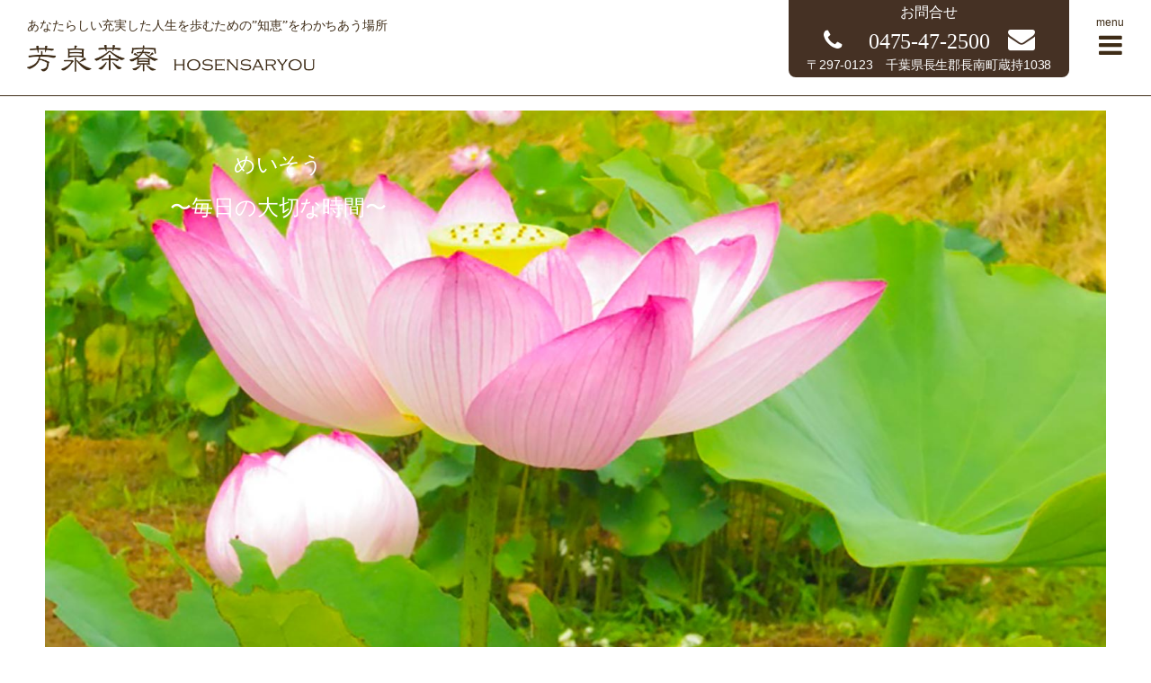

--- FILE ---
content_type: text/html; charset=UTF-8
request_url: https://www.hosensaryou.jp/meditation_html
body_size: 10552
content:

<!DOCTYPE html>
<html xmlns="http://www.w3.org/1999/xhtml" lang="ja">
<head>
<meta charset="UTF-8" />
<title>めいそう | あなたらしい充実した人生を歩むための”知恵”をわかちあう場所</title>
<!--[if lt IE 9]><script src="http://html5shiv.googlecode.com/svn/trunk/html5.js"></script><![endif]-->

<meta name="viewport" content="width=device-width, initial-scale=1.0, minimum-scale=1.0, maximum-scale=1.0" />

<meta name='robots' content='max-image-preview:large' />
<script type="text/javascript">
/* <![CDATA[ */
window._wpemojiSettings = {"baseUrl":"https:\/\/s.w.org\/images\/core\/emoji\/15.0.3\/72x72\/","ext":".png","svgUrl":"https:\/\/s.w.org\/images\/core\/emoji\/15.0.3\/svg\/","svgExt":".svg","source":{"concatemoji":"https:\/\/www.hosensaryou.jp\/wp-2018\/wp-includes\/js\/wp-emoji-release.min.js?ver=6.5.7"}};
/*! This file is auto-generated */
!function(i,n){var o,s,e;function c(e){try{var t={supportTests:e,timestamp:(new Date).valueOf()};sessionStorage.setItem(o,JSON.stringify(t))}catch(e){}}function p(e,t,n){e.clearRect(0,0,e.canvas.width,e.canvas.height),e.fillText(t,0,0);var t=new Uint32Array(e.getImageData(0,0,e.canvas.width,e.canvas.height).data),r=(e.clearRect(0,0,e.canvas.width,e.canvas.height),e.fillText(n,0,0),new Uint32Array(e.getImageData(0,0,e.canvas.width,e.canvas.height).data));return t.every(function(e,t){return e===r[t]})}function u(e,t,n){switch(t){case"flag":return n(e,"\ud83c\udff3\ufe0f\u200d\u26a7\ufe0f","\ud83c\udff3\ufe0f\u200b\u26a7\ufe0f")?!1:!n(e,"\ud83c\uddfa\ud83c\uddf3","\ud83c\uddfa\u200b\ud83c\uddf3")&&!n(e,"\ud83c\udff4\udb40\udc67\udb40\udc62\udb40\udc65\udb40\udc6e\udb40\udc67\udb40\udc7f","\ud83c\udff4\u200b\udb40\udc67\u200b\udb40\udc62\u200b\udb40\udc65\u200b\udb40\udc6e\u200b\udb40\udc67\u200b\udb40\udc7f");case"emoji":return!n(e,"\ud83d\udc26\u200d\u2b1b","\ud83d\udc26\u200b\u2b1b")}return!1}function f(e,t,n){var r="undefined"!=typeof WorkerGlobalScope&&self instanceof WorkerGlobalScope?new OffscreenCanvas(300,150):i.createElement("canvas"),a=r.getContext("2d",{willReadFrequently:!0}),o=(a.textBaseline="top",a.font="600 32px Arial",{});return e.forEach(function(e){o[e]=t(a,e,n)}),o}function t(e){var t=i.createElement("script");t.src=e,t.defer=!0,i.head.appendChild(t)}"undefined"!=typeof Promise&&(o="wpEmojiSettingsSupports",s=["flag","emoji"],n.supports={everything:!0,everythingExceptFlag:!0},e=new Promise(function(e){i.addEventListener("DOMContentLoaded",e,{once:!0})}),new Promise(function(t){var n=function(){try{var e=JSON.parse(sessionStorage.getItem(o));if("object"==typeof e&&"number"==typeof e.timestamp&&(new Date).valueOf()<e.timestamp+604800&&"object"==typeof e.supportTests)return e.supportTests}catch(e){}return null}();if(!n){if("undefined"!=typeof Worker&&"undefined"!=typeof OffscreenCanvas&&"undefined"!=typeof URL&&URL.createObjectURL&&"undefined"!=typeof Blob)try{var e="postMessage("+f.toString()+"("+[JSON.stringify(s),u.toString(),p.toString()].join(",")+"));",r=new Blob([e],{type:"text/javascript"}),a=new Worker(URL.createObjectURL(r),{name:"wpTestEmojiSupports"});return void(a.onmessage=function(e){c(n=e.data),a.terminate(),t(n)})}catch(e){}c(n=f(s,u,p))}t(n)}).then(function(e){for(var t in e)n.supports[t]=e[t],n.supports.everything=n.supports.everything&&n.supports[t],"flag"!==t&&(n.supports.everythingExceptFlag=n.supports.everythingExceptFlag&&n.supports[t]);n.supports.everythingExceptFlag=n.supports.everythingExceptFlag&&!n.supports.flag,n.DOMReady=!1,n.readyCallback=function(){n.DOMReady=!0}}).then(function(){return e}).then(function(){var e;n.supports.everything||(n.readyCallback(),(e=n.source||{}).concatemoji?t(e.concatemoji):e.wpemoji&&e.twemoji&&(t(e.twemoji),t(e.wpemoji)))}))}((window,document),window._wpemojiSettings);
/* ]]> */
</script>
<style id='wp-emoji-styles-inline-css' type='text/css'>

	img.wp-smiley, img.emoji {
		display: inline !important;
		border: none !important;
		box-shadow: none !important;
		height: 1em !important;
		width: 1em !important;
		margin: 0 0.07em !important;
		vertical-align: -0.1em !important;
		background: none !important;
		padding: 0 !important;
	}
</style>
<link rel='stylesheet' id='wp-block-library-css' href='https://www.hosensaryou.jp/wp-2018/wp-includes/css/dist/block-library/style.min.css?ver=6.5.7' type='text/css' media='all' />
<style id='classic-theme-styles-inline-css' type='text/css'>
/*! This file is auto-generated */
.wp-block-button__link{color:#fff;background-color:#32373c;border-radius:9999px;box-shadow:none;text-decoration:none;padding:calc(.667em + 2px) calc(1.333em + 2px);font-size:1.125em}.wp-block-file__button{background:#32373c;color:#fff;text-decoration:none}
</style>
<style id='global-styles-inline-css' type='text/css'>
body{--wp--preset--color--black: #000000;--wp--preset--color--cyan-bluish-gray: #abb8c3;--wp--preset--color--white: #ffffff;--wp--preset--color--pale-pink: #f78da7;--wp--preset--color--vivid-red: #cf2e2e;--wp--preset--color--luminous-vivid-orange: #ff6900;--wp--preset--color--luminous-vivid-amber: #fcb900;--wp--preset--color--light-green-cyan: #7bdcb5;--wp--preset--color--vivid-green-cyan: #00d084;--wp--preset--color--pale-cyan-blue: #8ed1fc;--wp--preset--color--vivid-cyan-blue: #0693e3;--wp--preset--color--vivid-purple: #9b51e0;--wp--preset--gradient--vivid-cyan-blue-to-vivid-purple: linear-gradient(135deg,rgba(6,147,227,1) 0%,rgb(155,81,224) 100%);--wp--preset--gradient--light-green-cyan-to-vivid-green-cyan: linear-gradient(135deg,rgb(122,220,180) 0%,rgb(0,208,130) 100%);--wp--preset--gradient--luminous-vivid-amber-to-luminous-vivid-orange: linear-gradient(135deg,rgba(252,185,0,1) 0%,rgba(255,105,0,1) 100%);--wp--preset--gradient--luminous-vivid-orange-to-vivid-red: linear-gradient(135deg,rgba(255,105,0,1) 0%,rgb(207,46,46) 100%);--wp--preset--gradient--very-light-gray-to-cyan-bluish-gray: linear-gradient(135deg,rgb(238,238,238) 0%,rgb(169,184,195) 100%);--wp--preset--gradient--cool-to-warm-spectrum: linear-gradient(135deg,rgb(74,234,220) 0%,rgb(151,120,209) 20%,rgb(207,42,186) 40%,rgb(238,44,130) 60%,rgb(251,105,98) 80%,rgb(254,248,76) 100%);--wp--preset--gradient--blush-light-purple: linear-gradient(135deg,rgb(255,206,236) 0%,rgb(152,150,240) 100%);--wp--preset--gradient--blush-bordeaux: linear-gradient(135deg,rgb(254,205,165) 0%,rgb(254,45,45) 50%,rgb(107,0,62) 100%);--wp--preset--gradient--luminous-dusk: linear-gradient(135deg,rgb(255,203,112) 0%,rgb(199,81,192) 50%,rgb(65,88,208) 100%);--wp--preset--gradient--pale-ocean: linear-gradient(135deg,rgb(255,245,203) 0%,rgb(182,227,212) 50%,rgb(51,167,181) 100%);--wp--preset--gradient--electric-grass: linear-gradient(135deg,rgb(202,248,128) 0%,rgb(113,206,126) 100%);--wp--preset--gradient--midnight: linear-gradient(135deg,rgb(2,3,129) 0%,rgb(40,116,252) 100%);--wp--preset--font-size--small: 13px;--wp--preset--font-size--medium: 20px;--wp--preset--font-size--large: 36px;--wp--preset--font-size--x-large: 42px;--wp--preset--spacing--20: 0.44rem;--wp--preset--spacing--30: 0.67rem;--wp--preset--spacing--40: 1rem;--wp--preset--spacing--50: 1.5rem;--wp--preset--spacing--60: 2.25rem;--wp--preset--spacing--70: 3.38rem;--wp--preset--spacing--80: 5.06rem;--wp--preset--shadow--natural: 6px 6px 9px rgba(0, 0, 0, 0.2);--wp--preset--shadow--deep: 12px 12px 50px rgba(0, 0, 0, 0.4);--wp--preset--shadow--sharp: 6px 6px 0px rgba(0, 0, 0, 0.2);--wp--preset--shadow--outlined: 6px 6px 0px -3px rgba(255, 255, 255, 1), 6px 6px rgba(0, 0, 0, 1);--wp--preset--shadow--crisp: 6px 6px 0px rgba(0, 0, 0, 1);}:where(.is-layout-flex){gap: 0.5em;}:where(.is-layout-grid){gap: 0.5em;}body .is-layout-flex{display: flex;}body .is-layout-flex{flex-wrap: wrap;align-items: center;}body .is-layout-flex > *{margin: 0;}body .is-layout-grid{display: grid;}body .is-layout-grid > *{margin: 0;}:where(.wp-block-columns.is-layout-flex){gap: 2em;}:where(.wp-block-columns.is-layout-grid){gap: 2em;}:where(.wp-block-post-template.is-layout-flex){gap: 1.25em;}:where(.wp-block-post-template.is-layout-grid){gap: 1.25em;}.has-black-color{color: var(--wp--preset--color--black) !important;}.has-cyan-bluish-gray-color{color: var(--wp--preset--color--cyan-bluish-gray) !important;}.has-white-color{color: var(--wp--preset--color--white) !important;}.has-pale-pink-color{color: var(--wp--preset--color--pale-pink) !important;}.has-vivid-red-color{color: var(--wp--preset--color--vivid-red) !important;}.has-luminous-vivid-orange-color{color: var(--wp--preset--color--luminous-vivid-orange) !important;}.has-luminous-vivid-amber-color{color: var(--wp--preset--color--luminous-vivid-amber) !important;}.has-light-green-cyan-color{color: var(--wp--preset--color--light-green-cyan) !important;}.has-vivid-green-cyan-color{color: var(--wp--preset--color--vivid-green-cyan) !important;}.has-pale-cyan-blue-color{color: var(--wp--preset--color--pale-cyan-blue) !important;}.has-vivid-cyan-blue-color{color: var(--wp--preset--color--vivid-cyan-blue) !important;}.has-vivid-purple-color{color: var(--wp--preset--color--vivid-purple) !important;}.has-black-background-color{background-color: var(--wp--preset--color--black) !important;}.has-cyan-bluish-gray-background-color{background-color: var(--wp--preset--color--cyan-bluish-gray) !important;}.has-white-background-color{background-color: var(--wp--preset--color--white) !important;}.has-pale-pink-background-color{background-color: var(--wp--preset--color--pale-pink) !important;}.has-vivid-red-background-color{background-color: var(--wp--preset--color--vivid-red) !important;}.has-luminous-vivid-orange-background-color{background-color: var(--wp--preset--color--luminous-vivid-orange) !important;}.has-luminous-vivid-amber-background-color{background-color: var(--wp--preset--color--luminous-vivid-amber) !important;}.has-light-green-cyan-background-color{background-color: var(--wp--preset--color--light-green-cyan) !important;}.has-vivid-green-cyan-background-color{background-color: var(--wp--preset--color--vivid-green-cyan) !important;}.has-pale-cyan-blue-background-color{background-color: var(--wp--preset--color--pale-cyan-blue) !important;}.has-vivid-cyan-blue-background-color{background-color: var(--wp--preset--color--vivid-cyan-blue) !important;}.has-vivid-purple-background-color{background-color: var(--wp--preset--color--vivid-purple) !important;}.has-black-border-color{border-color: var(--wp--preset--color--black) !important;}.has-cyan-bluish-gray-border-color{border-color: var(--wp--preset--color--cyan-bluish-gray) !important;}.has-white-border-color{border-color: var(--wp--preset--color--white) !important;}.has-pale-pink-border-color{border-color: var(--wp--preset--color--pale-pink) !important;}.has-vivid-red-border-color{border-color: var(--wp--preset--color--vivid-red) !important;}.has-luminous-vivid-orange-border-color{border-color: var(--wp--preset--color--luminous-vivid-orange) !important;}.has-luminous-vivid-amber-border-color{border-color: var(--wp--preset--color--luminous-vivid-amber) !important;}.has-light-green-cyan-border-color{border-color: var(--wp--preset--color--light-green-cyan) !important;}.has-vivid-green-cyan-border-color{border-color: var(--wp--preset--color--vivid-green-cyan) !important;}.has-pale-cyan-blue-border-color{border-color: var(--wp--preset--color--pale-cyan-blue) !important;}.has-vivid-cyan-blue-border-color{border-color: var(--wp--preset--color--vivid-cyan-blue) !important;}.has-vivid-purple-border-color{border-color: var(--wp--preset--color--vivid-purple) !important;}.has-vivid-cyan-blue-to-vivid-purple-gradient-background{background: var(--wp--preset--gradient--vivid-cyan-blue-to-vivid-purple) !important;}.has-light-green-cyan-to-vivid-green-cyan-gradient-background{background: var(--wp--preset--gradient--light-green-cyan-to-vivid-green-cyan) !important;}.has-luminous-vivid-amber-to-luminous-vivid-orange-gradient-background{background: var(--wp--preset--gradient--luminous-vivid-amber-to-luminous-vivid-orange) !important;}.has-luminous-vivid-orange-to-vivid-red-gradient-background{background: var(--wp--preset--gradient--luminous-vivid-orange-to-vivid-red) !important;}.has-very-light-gray-to-cyan-bluish-gray-gradient-background{background: var(--wp--preset--gradient--very-light-gray-to-cyan-bluish-gray) !important;}.has-cool-to-warm-spectrum-gradient-background{background: var(--wp--preset--gradient--cool-to-warm-spectrum) !important;}.has-blush-light-purple-gradient-background{background: var(--wp--preset--gradient--blush-light-purple) !important;}.has-blush-bordeaux-gradient-background{background: var(--wp--preset--gradient--blush-bordeaux) !important;}.has-luminous-dusk-gradient-background{background: var(--wp--preset--gradient--luminous-dusk) !important;}.has-pale-ocean-gradient-background{background: var(--wp--preset--gradient--pale-ocean) !important;}.has-electric-grass-gradient-background{background: var(--wp--preset--gradient--electric-grass) !important;}.has-midnight-gradient-background{background: var(--wp--preset--gradient--midnight) !important;}.has-small-font-size{font-size: var(--wp--preset--font-size--small) !important;}.has-medium-font-size{font-size: var(--wp--preset--font-size--medium) !important;}.has-large-font-size{font-size: var(--wp--preset--font-size--large) !important;}.has-x-large-font-size{font-size: var(--wp--preset--font-size--x-large) !important;}
.wp-block-navigation a:where(:not(.wp-element-button)){color: inherit;}
:where(.wp-block-post-template.is-layout-flex){gap: 1.25em;}:where(.wp-block-post-template.is-layout-grid){gap: 1.25em;}
:where(.wp-block-columns.is-layout-flex){gap: 2em;}:where(.wp-block-columns.is-layout-grid){gap: 2em;}
.wp-block-pullquote{font-size: 1.5em;line-height: 1.6;}
</style>
<script type="text/javascript" src="https://www.hosensaryou.jp/wp-2018/wp-includes/js/jquery/jquery.min.js?ver=3.7.1" id="jquery-core-js"></script>
<script type="text/javascript" src="https://www.hosensaryou.jp/wp-2018/wp-includes/js/jquery/jquery-migrate.min.js?ver=3.4.1" id="jquery-migrate-js"></script>
<link rel="https://api.w.org/" href="https://www.hosensaryou.jp/wp-json/" /><link rel="alternate" type="application/json" href="https://www.hosensaryou.jp/wp-json/wp/v2/pages/19" /><link rel="canonical" href="https://www.hosensaryou.jp/meditation_html" />
<link rel="alternate" type="application/json+oembed" href="https://www.hosensaryou.jp/wp-json/oembed/1.0/embed?url=https%3A%2F%2Fwww.hosensaryou.jp%2Fmeditation_html" />
<link rel="alternate" type="text/xml+oembed" href="https://www.hosensaryou.jp/wp-json/oembed/1.0/embed?url=https%3A%2F%2Fwww.hosensaryou.jp%2Fmeditation_html&#038;format=xml" />
<style type="text/css">.recentcomments a{display:inline !important;padding:0 !important;margin:0 !important;}</style><link rel="icon" href="https://www.hosensaryou.jp/wp-2018/wp-content/uploads/2021/06/cropped-hosensaryou-32x32.jpg" sizes="32x32" />
<link rel="icon" href="https://www.hosensaryou.jp/wp-2018/wp-content/uploads/2021/06/cropped-hosensaryou-192x192.jpg" sizes="192x192" />
<link rel="apple-touch-icon" href="https://www.hosensaryou.jp/wp-2018/wp-content/uploads/2021/06/cropped-hosensaryou-180x180.jpg" />
<meta name="msapplication-TileImage" content="https://www.hosensaryou.jp/wp-2018/wp-content/uploads/2021/06/cropped-hosensaryou-270x270.jpg" />
<link rel="stylesheet" href="https://www.hosensaryou.jp/wp-2018/wp-content/themes/batiqtu/style.css" media="screen" />
<link rel="stylesheet" href="https://maxcdn.bootstrapcdn.com/font-awesome/4.7.0/css/font-awesome.min.css" media="screen" />
<link rel="stylesheet" href="https://www.hosensaryou.jp/wp-2018/wp-content/themes/batiqtu/custom-style.css" media="screen" />
<link rel="alternate" type="application/atom+xml" title="Atom 0.3" href="https://www.hosensaryou.jp/feed/atom" />
 
<script src="https://www.hosensaryou.jp/wp-2018/wp-content/themes/batiqtu/js/iepngfix.js"></script>  


<script src="https://www.hosensaryou.jp/wp-2018/wp-content/themes/batiqtu/js/custom.js"></script>  
</head>

<body class="page-template-default page page-id-19">

<header class="header">
	<div class="header_inner">
<div id="headerbox">
<div id="header">
<div id="headerinnerbox">
<div class="header_inner_title">
<h1>あなたらしい充実した人生を歩むための”知恵”をわかちあう場所</h1>
<p><a href="https://www.hosensaryou.jp/">
	<picture class="header_inner_title">
	    <source srcset="https://www.hosensaryou.jp/wp-2018/wp-content/themes/batiqtu/images/logo07.png" media="(max-width: 768px)">
	    <img src="https://www.hosensaryou.jp/wp-2018/wp-content/themes/batiqtu/images/logo06.png" alt="芳泉茶寮 hosensaryou">
	</picture>
</a></p>
</div>
<h2><a href="https://www.hosensaryou.jp/"><!-- <img src="https://www.hosensaryou.jp/wp-2018/wp-content/themes/batiqtu/images/logo01.png"><img src="https://www.hosensaryou.jp/wp-2018/wp-content/themes/batiqtu/images/logo02.png"> -->あなたらしい充実した人生を歩むための”知恵”をわかちあう場所</a></h2>

</div>
</div>
</div>

		<div class="header_contact sans">
			<h3>お問合せ</h3>
			<p>0475-47-2500<a href="/contact"></a></p>
			<span>〒297-0123　千葉県長生郡長南町蔵持1038</span>
		</div>

	<span class="header_menu_toggle sans">menu</span>
	</div>
</header>

<div class="global_menu">
<span class="global_menu_closer"></span>
<a class="global_menu_home" href="/">home</a>
<ul id="global_menu1" class="menu"><li id="menu-item-46" class="menu-item menu-item-type-taxonomy menu-item-object-category menu-item-46"><a href="https://www.hosensaryou.jp/category/information">イベントとお知らせ</a></li>
<li id="menu-item-47" class="menu-item menu-item-type-post_type menu-item-object-page menu-item-47"><a href="https://www.hosensaryou.jp/housensaryo_html">古民家「芳泉茶寮」について</a></li>
<li id="menu-item-118" class="menu-item menu-item-type-post_type menu-item-object-page menu-item-118"><a href="https://www.hosensaryou.jp/kominka_html">いなかの愉しみとくらしの知恵</a></li>
<li id="menu-item-119" class="menu-item menu-item-type-post_type menu-item-object-page menu-item-119"><a href="https://www.hosensaryou.jp/food_html">食へのおもい</a></li>
<li id="menu-item-56" class="menu-item menu-item-type-taxonomy menu-item-object-category menu-item-56"><a href="https://www.hosensaryou.jp/category/recipes">レシピ</a></li>
<li id="menu-item-120" class="menu-item menu-item-type-post_type menu-item-object-page current-menu-item page_item page-item-19 current_page_item menu-item-120"><a href="https://www.hosensaryou.jp/meditation_html" aria-current="page">めいそう</a></li>
</ul><ul id="global_menu2" class="menu"><li id="menu-item-53" class="menu-item menu-item-type-post_type menu-item-object-page menu-item-53"><a href="https://www.hosensaryou.jp/contact">お問合せフォーム</a></li>
</ul></div>


<div id="container">

<div class="colmask">
<div class="col1col">



<article>
<div id="post19" class="entry pageentry post-19 page type-page status-publish hentry">

<div class="entry-body">
<header class="content_header">
<div class="content_mv">
<p><img fetchpriority="high" decoding="async" class="aligncenter size-full wp-image-109" src="https://www.hosensaryou.jp/wp-2018/wp-content/uploads/2018/12/meisou.jpg" alt="千葉の古民家　芳泉茶寮の瞑想について" width="1500" height="1042" srcset="https://www.hosensaryou.jp/wp-2018/wp-content/uploads/2018/12/meisou.jpg 1500w, https://www.hosensaryou.jp/wp-2018/wp-content/uploads/2018/12/meisou-768x534.jpg 768w, https://www.hosensaryou.jp/wp-2018/wp-content/uploads/2018/12/meisou-1024x711.jpg 1024w, https://www.hosensaryou.jp/wp-2018/wp-content/uploads/2018/12/meisou-100x69.jpg 100w" sizes="(max-width: 1500px) 100vw, 1500px" /></p>
<div class="content_mv_caption">
<p>めいそう</p>
<h2>〜毎日の大切な時間〜</h2>
</div>
</div>
<h3 class="content_header_lead">信博は怒りに満ちて、裕子は不安がいっぱいで。</h3>
<p>そんな二人がいつの間にか「癒し系」といわれるようになりました。古くからの友人たちはびっくりしていることでしょう。<br />
２人の人生を大きく変えてくれたヴィパッサナー瞑想は、毎日の生活の礎です。</p>
</header>
<section>
<h3 class="title1">ヴィパッサナー瞑想との出会い</h3>
<p>２００４年から２００５年にかけて住んだ上海は、良く言えば活気に満ちた街でした。<br />
工事現場のような、空気と水が汚くて、落ち着きがなくて、人々もお金のためには平気で嘘をつき人を押しのける、そんなエネルギーに満ち溢れた街でした。その街で生きるために、そのエネルギーに適応した二人は、とてもおこりっぽく、短気で、不安定な性格になってしまいました。<br />
信博の仕事上、上を目指すのであれば上海に１０年はいなければならないということがわかってきたときに、そんなに長く上海に住むことは無理だという思いが強く湧き上がってきたので、当時の仕事を辞めることにしました。２００５年半ばのことです。それから半年ほど後任者を雇い引継ぎをし、次の就職先を探し、２００５年の晩秋に上海を出ました。<br />
次の仕事までの１か月半ほどの時間を南インドでのんびり過ごすことにして、ムンバイへと旅立ちました。</p>
<p>ムンバイからケラーラ州へ、初めはアーユルベーダの病院で２週間の集中トリートメントで心身を復活させて、そのあとはケラーラ料理の先生のご自宅で１週間ほどお世話になり、最後はムンバイから３時間ほどのデカン高原の小さな町にある瞑想センターで１０日間の瞑想コースに参加しました。仕事上のストレスに対処する方法を学ぶことを目標にして、軽い気持ちで参加したものでした。<br />
振り返ってみると、この１０日間は、人生で最も有意義な１０日間だったと断言できるほど、その後の人生にインパクトを与えた時間でした。</p>
<p>瞑想コースが終了した次の日に、ムンバイの国際空港から、エアインディアの成田行きの便に乗って帰るはずでしたが、トラブルが発生しました。</p>
<p>リコンファームしていたにもかかわらず、ダイヤ改正により成田行きの便はムンバイからではなくデリーからしか出発しないことに変わったとのこと。<br />
仕方がないので国内線でデリーまで向かい、デリーから成田行きに乗ろうとしましたが、間に合わず、結局、香港経由関空行きに乗って帰ってくることになりました。<br />
瞑想をする前の裕子は予定変更が苦手で、このような状況はとても不安に感じたはずなのですが、この時はすこしも動揺していなかったのです。<br />
今思えば、あんなにも信博の体中に満ち満ちていた強い怒りは、その後はほとんど感じることがありませんでした。</p>
</section>
<section>
<h3 class="title1">毎日の瞑想</h3>
<p>１０日間コースの最後に、瞑想は毎日続けることが大切ですといわれ、毎日２回、１時間ずつ瞑想するようにいわれます。</p>
<p>それを聞いて、「冗談でしょ？」と思いました。当時は毎日の睡眠時間を削ってまで仕事をしていたので、その毎日の暮らしの中に２時間の余裕など、とても見つけられないと思ったのでした。</p>
<p>それでも瞑想の効果を実感していたので、出来るだけ毎日続ける努力はしましたが、最初の年は３カ月ももたずに毎日の瞑想はやめてしまいました。<br />
次の年も年末年始の休みを利用して１０日間コースに参加し、そのあとは数カ月毎日瞑想をし、その次の年も。そうやって５、６年経ってようやく毎日瞑想を続けることが出来るようになりました。<br />
毎日瞑想を続けることができるようになると、たまにどうしても瞑想をする時間が取れない日には、歯を磨いていないような、とても心地の悪い気分になるようになります。<br />
毎日シャワーを浴びて身体をきれいにするように、瞑想をしてその日に作りだした心の汚濁を洗い流すことは、心の健康のためにとても役に立つという実感があります。</p>
<h3 class="title1">戒律・飲酒・菜食</h3>
<p>仏陀の教えたヴィパッサナー瞑想を真剣に生活の中で生かしていこうとすると、５つの戒律をどのようにして日々の生活の中で守るのかが問題となります。</p>
<p>殺生をしないこと、盗まないこと、姦淫を行わないこと、嘘をつかないこと、飲酒をしないこと、の５つです。<br />
瞑想コース中にこの戒律を守ることは難しくないですが、社会生活を送っていると、戒律をしっかりと守ることは難しいものです。</p>
<p>たちは瞑想を始めてしばらくは肉食もしていましたし、お酒も飲んでいました。<br />
今は、全くお酒は飲みませんし、アルコールを含む調味料を使うこともしません。<br />
アルコールには知覚力と意志の力を弱める強い働きがあることが実感としてわかっているからです。<br />
肉食については、自ら肉や魚を料理することはありませんし、ましてや捕まえて殺すことはしませんが、外出先では食べられるものをありがたく食べることにしています。<br />
あまりに戒律を守ることに一生懸命になりすぎてバランスを崩すことは仏陀の教えに反することだといわれています。<br />
仏陀ご自身も、肉や魚をお布施としていただいた時には、それを召し上がったとのことです。<br />
最近は、戒律を守っていると、余計なトラブルに巻き込まれることが少ないので、戒律が自分たちを守ってくれているのだな、という実感があります。<br />
もちろん僧侶のように厳しく戒律を守れているわけではないのですが、日々、精進していきたいものです。</p>
<h3 class="title1">常に瞑想</h3>
<p>ヴィパッサナー瞑想は継続することが大切で、いつでも瞑想を続けることができればそれに越したことはありません。<br />
常住坐臥、常に感覚か息を感じながら平静心を保つこと、これが瞑想者の理想の生活です。少しでもこれに近づいていきたいものと思っています。</p>
<p>常に瞑想状態にあることで、他人の感情の乱れにも反応せずに、その人のために最も良いことをしてあげることができるようになります。<br />
そのような人が多くなれば、世の中全体もとても住みやすいところになります。そんな世の中になっていくといいな、と思っています。</p>
<p><a href="#">イベント情報とお知らせはこちらから御覧ください</a><br />
<!--


<ul class="image_flex">
 	

<li><img decoding="async" src="[get_images]kominka_html_01.jpg" /></li>


 	

<li><img decoding="async" src="[get_images]kominka_html_01.jpg" /></li>


 	

<li><img decoding="async" src="[get_images]kominka_html_01.jpg" /></li>


--></p>
</section>
<div class='show_posts'><h3>〜瞑想〜</h3><p>最近の投稿</p><div class='show_posts_list'></div><a href='/meditation' class='show_posts_link'>〜瞑想〜一覧</a></div>
</div>



</div>
</article>




</div>
</div>

<a href="http://takahashike.thebase.in/" target="_blank" class="content_common_banner">	<span><img src="https://www.hosensaryou.jp/wp-2018/wp-content/themes/batiqtu/images/logo03.png" alt="select shop 高橋家"></span>	<p>「芳泉茶寮（ほうせんさりょう）」名付けたその古民家は美味しい水と空気、豊かな里山の自然を満喫できる場です。<br>	そこに暮らしながら美味しいものを作り出し、みなさんと分かち合いたいとの思いで、日々ものづくりに勤しんでいます。<br>	四季の移り変わりを感じていただける手作りの品や、高橋家愛用の逸品を、お届けできたらうれしいです。</p></a>
</div>

<footer class="footer">
<div id="footerbox">

<div id="footerbar">
<ul id="footerbar_ul">

<li class="box fbox1">
<div id="custom_html-2" class="widget_text widget_custom_html"><div class="textwidget custom-html-widget"><a class="footer_home" href="/">home</a></div></div><div id="nav_menu-2" class="widget_nav_menu"><div class="menu-f-nav-container"><ul id="menu-f-nav" class="menu"><li class="menu-item menu-item-type-taxonomy menu-item-object-category menu-item-46"><a href="https://www.hosensaryou.jp/category/information">イベントとお知らせ</a></li>
<li class="menu-item menu-item-type-post_type menu-item-object-page menu-item-47"><a href="https://www.hosensaryou.jp/housensaryo_html">古民家「芳泉茶寮」について</a></li>
<li class="menu-item menu-item-type-post_type menu-item-object-page menu-item-118"><a href="https://www.hosensaryou.jp/kominka_html">いなかの愉しみとくらしの知恵</a></li>
<li class="menu-item menu-item-type-post_type menu-item-object-page menu-item-119"><a href="https://www.hosensaryou.jp/food_html">食へのおもい</a></li>
<li class="menu-item menu-item-type-taxonomy menu-item-object-category menu-item-56"><a href="https://www.hosensaryou.jp/category/recipes">レシピ</a></li>
<li class="menu-item menu-item-type-post_type menu-item-object-page current-menu-item page_item page-item-19 current_page_item menu-item-120"><a href="https://www.hosensaryou.jp/meditation_html" aria-current="page">めいそう</a></li>
</ul></div></div><div id="nav_menu-3" class="widget_nav_menu"><div class="menu-f-nav2-container"><ul id="menu-f-nav2" class="menu"><li class="menu-item menu-item-type-post_type menu-item-object-page menu-item-53"><a href="https://www.hosensaryou.jp/contact">お問合せフォーム</a></li>
</ul></div></div></li>

<li class="sans box fbox2 last">
<div id="text-2" class="widget_text">			<div class="textwidget"><p><iframe loading="lazy" style="border: 0;" src="https://www.google.com/maps/embed?pb=!1m14!1m8!1m3!1d13011.124594826802!2d140.21068352269293!3d35.38588360012092!3m2!1i1024!2i768!4f13.1!3m3!1m2!1s0x0%3A0xaf07c8cd23822702!2z6Iqz5rOJ6Iy25a-u!5e0!3m2!1sja!2sjp!4v1516083999864" frameborder="0" allowfullscreen=""></iframe></p>
</div>
		</div><div id="text-3" class="widget_text">			<div class="textwidget"><p><img decoding="async" src="https://www.hosensaryou.jp/wp-2018/wp-content/themes/batiqtu/images/logo05.png" /></p>
</div>
		</div><div id="text-4" class="widget_text">			<div class="textwidget"><p>株式会社　芳泉茶寮<br />
〒2970123<br />
千葉県長生郡長南町蔵持1038<a href="https://goo.gl/maps/j6RgUaMoLp12" target="_blank" rel="noopener">map</a><br />
tel.0475-47-2500</p>
</div>
		</div></li>





</ul>
<div class="clear"></div>
</div>

<nav class="footer_fixed_nav">
<a class="footer_fixed_map" href="https://goo.gl/maps/j6RgUaMoLp12" target="_blank"></a>
<a class="footer_fixed_phone" href="tel:047-547-2500"></a>
<a class="footer_fixed_contact" href="/contact"></a>
</nav>

<div id="footer" class="sans copyright">
<h3>千葉の古民家　<a href="https://www.hosensaryou.jp/">芳泉茶寮</a>　<br class="sp_only">Copyright©HOUSENSARYOU 2025 All Rights Reserved.</h3>
</div>
</div>
</footer>


<nav id="site-navigation">

</nav>

<script type="text/javascript">
	jQuery(document).ready(function() {
		if (window.matchMedia("only screen and (max-width: 736px)").matches) {
			jQuery('.sidebar li.box h3').click(function() { jQuery(this).next().toggle(); });
			jQuery('#upperfooterbar_ul li.box h3').click(function() { jQuery(this).next().toggle(); });
			jQuery('#footerbar_ul li.box h3').click(function() { jQuery(this).next().toggle(); });
		}
	});
</script>

<script type="text/javascript" src="https://www.hosensaryou.jp/wp-2018/wp-includes/js/comment-reply.min.js?ver=6.5.7" id="comment-reply-js" async="async" data-wp-strategy="async"></script>
</body>
</html>

--- FILE ---
content_type: text/css
request_url: https://www.hosensaryou.jp/wp-2018/wp-content/themes/batiqtu/custom-style.css
body_size: 6388
content:
* {
    box-sizing: border-box;
    max-width: 100%;
}
a {
	color: #1a3768;
    text-decoration: none;
}
i {
    font-family: Palatino;
    font-style: italic;
}
img {
	max-width: 100%;
	height: auto;
}
body {
    font-family: Georgia,游明朝,"Yu Mincho",YuMincho,"Hiragino Mincho ProN",HGS明朝E,メイリオ,Meiryo,serif;
    line-height: 1.81;
    letter-spacing: -0.1px;
	color: #3e2c17;
	margin: 0;
}
input, button, textarea, select {
  -webkit-appearance: none;
  -moz-appearance: none;
  appearance: none;
}
input[type="checkbox"] {
    -webkit-appearance: checkbox;
    -moz-appearance: checkbox;
    appearance: checkbox;
}
.sp_only {
    display: none;
}
.sans {
    font-family:-apple-system, BlinkMacSystemFont, "Helvetica Neue", "Segoe UI","Noto Sans Japanese","ヒラギノ角ゴ ProN W3", Meiryo, sans-serif;
}
.header {
    border-bottom: solid 1px #3e2c17;
}
.header_inner {
    width: 1440px;
    margin: auto;
    padding: 0 30px 20px;
    display: flex;
    align-items: center;
}
#headerbox {
    margin-right: auto;
}
#headerinnerbox {
    display: flex;
    flex-direction: row-reverse;
    align-items: center;
}
.header_inner_title h1 {
    font-size: 14px;
    font-weight: normal;
    margin: 0 0 1	0px;
}
.header_inner_title h1 + p {
    line-height: 1;
    margin: 0;
}
.header_inner_title h1 + p a,
.header_inner_title,
.header_inner_title img {
	color: inherit;
    display: block;
}
.header_inner_title img {
    width: 320px;
}
#headerinnerbox h2 {
    font-size: 0;
	margin: 5px 0 0 0;
    /*margin: 5px 30px 0 0;
    width: 150px;*/
}
#headerinnerbox h2 img {
    display: block;
}
#headerinnerbox h2 img:not(:first-child) {
    margin-top: 3px;
}
.header_contact {
    border-radius: 0 0 8px 8px;
    background-color: #453124;
    color: #fff;
    text-align: center;
    padding: 0 20px;
}
.header_contact h3 {
    font-weight: normal;
    font-size: 16px;
    margin: 0;
}
.header_contact p::before {
    content: "\f095";
    font-family: fontawesome;
    font-size: 26px;
    margin-right: 30px;
}
.header_contact p {
    font-family: LucidaGrande;
    font-size: 24px;
    margin: 0;
    line-height: 1;
}
.header_contact p a::before {
    content: "\f0e0";
    font-family: fontawesome;
    color: #fff;
    font-size: 30px;
    margin-left: 20px;
}
.header_contact span {
    font-size: 14px;
}
.header_menu_toggle::after {
    content: "\f0c9";
    font-family: fontawesome;
    display: block;
    font-size: 30px;
}
.header_menu_toggle {
    font-size: 12px;
    text-align: center;
    margin-left: 30px;
    line-height: 1.2;
}
.footer {
    background-color: #06264a;
    color: #fff;
    padding: 60px 0;
}
#footerbar_ul {
    display: flex;
    margin: auto;
    padding: 0 0 60px;
    width: 1180px;
    justify-content: space-between;
    list-style: none;
}
#footerbar_ul li {
    list-style: none;
}
#footerbar_ul a {
    line-height: 2.75;
    letter-spacing: 0.1px;
    color: inherit;
}
#menu-f-nav {
    padding: 0;
}
#menu-f-nav2 {
    font-size: 14px;
    padding: 0;
    margin-top: 40px;
}
.footer_home::before {
    content: "\f015";
    font-family: fontawesome;
    font-size: 30px;
    line-height: 1;
    margin: 0 0 20px 15px;
    display: inline-block;
}
.footer_home {
    font-size: 0;
}
.fbox2 {
    width: 722px;
}
.fbox2 iframe {
    width: 722px;
    height: 342px;
    margin-bottom: 30px;
    display: block;
}
.fbox2 p {
    margin: 0;
}
.widget_text#text-3 {
    float: left;
    width: 250px;
    margin-right: 134px;
}
.widget_text#text-4 {
    font-size: 14px;
    line-height: 1.86;
}
.widget_text#text-4 a {
    font-size: 0;
}
.copyright h3 {
    font-size: 14px;
    text-align: center;
    font-weight: normal;
    margin: 0;
}
.copyright h3 a {
    color: inherit;
}
.footer_fixed_nav {
	display: none;
}
.global_menu {
    position: fixed;
    top: 0;
    right: 0;
    background-color: #fff;
    padding: 45px;
    border-left: solid 1px #979797;
    height: 100%;
    width: 378px;
    transform: translateX(400px);
    transition: transform 0.25s ease-in-out;
    z-index: 1;
}
.global_menu.open {
	transform: translateX(0px);
}
.global_menu a {
    color: inherit;
}
.global_menu_home::before {
    content: "\f015";
    font-family: fontawesome;
    font-size: 30px;
    line-height: 1;
    margin: 0 0 20px 15px;
    display: inline-block;
}
.global_menu_closer::before {
    content: "\f00d";
    font-family: fontawesome;
    font-size: 30px;
    line-height: 1.0;
}
.global_menu_closer {
    text-align: right;
    display: block;
}	
.global_menu_home {
    font-size: 0;
}
#global_menu1 {
    border-bottom: solid 1px #979797;
    list-style: none;
    padding: 0;
    margin: 0 0 10px;
}
#global_menu1 a {
    border-top: solid 1px #979797;
    display: block;
    line-height: 2.75;
    letter-spacing: 0.1px;
}
#global_menu2 {
    list-style: none;
    padding: 0;
    margin: 0;
}
#global_menu2 a {
    font-size: 14px;
    line-height: 2.57;
}
.top_slider_wrap::after {
    opacity: 0.67;
    background-image: url(./images/bg.png), linear-gradient(to bottom, #ffffff, #f6f1ea);
    content: "";
    background-repeat: repeat-x;
    position: absolute;
    top: 0;
    left: 0;
    bottom: 0;
    right: 0;
    z-index: -1;
}
.top_slider_wrap {
    position: relative;
}
.top_slider {
    max-width: 1440px;
    margin: auto;
}
.top_slider a::after {
    display: none;
}
.slick-track {
    max-width: none;
}
.slick-slide {
    position: relative;
}
.slick-slide picture,
.slick-slide img {
    display: block;
    width: 100%;
}
.slick-dots li button:before {
    background-color: #d8d8d8 !important;
    border-radius: 100% !important;
    width: 11px !important;
    height: 11px !important;
    margin: 0 5px !important;
    content: "" !important;
    opacity: 1 !important;
    position: relative !important;
    display: block;
}
.slick-dots li.slick-active button:before {
    background-color: #1a3768 !important;
}
.slick-dots li,
.slick-dots li button {
    margin: 0 !important;
    width: auto !important;
    height: auto !important;
    padding: 0 !important;
}
.caption1 {
    position: absolute;
    top: 0;
    left: 0;
    font-weight: normal;
    font-size: 24px;
    line-height: 2;
    text-align: center;
    color: #fff;
    margin: 0;
}
.caption1 span {
    display: block;
}
.caption2 {
    position: absolute;
    top: 0;
    right: 248px;
    background-color: rgba(255, 255, 255, 0.7);
    color: #3e2c17;
    padding: 30px 15px;
    width: 301px;
}
.caption2_1 {
    font-weight: bold;
    font-size: 18px;
    line-height: 2.0;
    margin: 0 0 50px;
}
.caption2_2 {
    font-size: 16px;
    line-height: 1.81;
    margin: 0;
}
.caption1.slider1 {
    top: 67px;
    left: 286px;
}
.caption1.slider2 {
    top: 146px;
    left: 72px;
}
.caption1.slider3 {
    top: 530px;
    left: 39px;
}
.caption1.slider4 {
    top: 50px;
    left: 72px;
}
.caption2.slider4 .caption2_1 {
    text-align: center;
}
.content_header {
    width: 1180px;
    margin: auto;
}
.content_mv {
    position: relative;
}
.content_mv img {
    display: block;
}
.content_mv_caption {
    position: absolute;
    top: 0;
    font-size: 24px;
    line-height: 2;
    text-align: center;
    color: #ffffff;
    top: 36px;
    left: 139px;
}
.content_mv_caption p {
    margin: 0;
}
.content_mv_caption h2 {
    margin: 0;
    font-weight: normal;
    font-size: inherit;
}
.content_header_lead {
    font-size: 18px;
    line-height: 2.0;
    margin: 20px 0 60px;
}
section {
    width: 1180px;
    margin: 60px auto;
}
.title1 {
    font-size: 16px;
    border-bottom: solid 1px #979797;
    margin: 0 0 30px;
    padding-bottom: 10px;
}
.title2 {
    margin: 60px 0;
    font-size: 16px;
}
.image_right30 {
    float: right;
    width: 30%;
    margin: 0 0 30px 30px;
}
section a,
article a {
    text-decoration: underline;
}
section a::after,
article a::after {
    content: "\f0a9";
    font-family: fontawesome;
}
.image_flex {
    display: flex;
    justify-content: space-between;
    list-style: none;
    padding: 0;
    margin: 45px 0;
}
.image_flex li {
    width: calc(100% / 3 - 15px);
}
.image_flex img {
    display: block;
}
.show_posts {
    background-color: rgba(222, 221, 211, 0.3);
    margin: 45px auto;
    text-align: center;
    padding: 45px 0;
}
.show_posts h3 {
    font-size: 24px;
    font-weight: normal;
    margin: 0;
}
.show_posts h3 + p::before {
    content: "\f040";
    font-family: fontawesome;
    margin-right: 0.5em;
}
.show_posts h3 + p {
    border-radius: 8px;
    background-color: #3e2c17;
    display: inline-block;
    font-size: 20px;
    color: #ffffff;
    padding: 0 1em;
    margin: 0;
}
.show_posts_list {
    display: flex;
    flex-wrap: wrap;
    width: 1180px;
    margin: auto;
}
.show_posts_item::after {
    content: "";
}
.show_posts_item {
    width: calc(25% - 15px);
    margin: 45px 0;
    color: inherit;
    text-decoration: none;
    flex-shrink: 0;
}
.show_posts_item:not(:nth-child(4n)) {
    margin-right: 20px;
}
.show_posts_img img {
    display: block;
}
.show_posts_date {
    display: block;
    text-align: right;
    font-size: 14px;
}
.show_posts_title {
    line-height: 1.62;
    text-align: left;
    display: block;
}
.show_posts_link::after {
	content: "";
}
.show_posts_link {
    display: inline-block;
    color: #fff;
    border-radius: 8px;
    -webkit-backdrop-filter: blur(50px);
    backdrop-filter: blur(50px);
    background-color: #06264a;
    box-shadow: inset 0 1px 3px 0 rgba(0, 0, 0, 0.5);
    padding: 5px 40px;
	text-decoration: none;
}
.content_common_banner {
    display: flex;
    width: 1180px;
    margin: 60px auto;
    border: solid 1px #3e2c17;
    padding: 30px;
    color: inherit;
    align-items: center;
}
.content_common_banner span {
    width: 300px;
    margin-right: 90px;
    flex-shrink: 0;
}
.content_common_banner img {
    display: block;
}
.content_common_banner p {
    margin: 0;
}
.top_title {
    font-weight: normal;
    font-size: 18px;
    margin: 30px 0;
}
.top_title span {
    opacity: 0.47;
    font-family: Palatino;
    font-size: 30px;
    font-style: italic;
    margin-right: 100px;
}
.top_holiday {
    width: 940px;
    background-color: #FAF6F1;
    padding: 15px;
    margin: auto;
}
.top_holiday h4 {
    font-size: 18px;
    margin: 0;
}
.top_holiday p {
    font-size: 14px;
    line-height: 1.36;
    margin: 0;
}
.top_information {
    margin: 7px auto 47px;
    width: 940px;
    padding: 0;
    list-style: none;
}
.top_information li:not(:first-child) {
    margin-top: 7px;
}
.top_information li a::after {
    display: none;
}
.top_information li a {
    background-color: #FAF6F1;
    padding: 10px;
    display: flex;
    align-items: center;
    text-decoration: none;
    color: inherit;
}
.top_information_img_pc {
    width: 180px;
    flex-shrink: 0;
    margin-right: 30px;
}
.top_information_img_pc img,
.top_information_img_sp img {
	display: block;
}
.top_information_img_sp {
    display: none;
}
.top_information li h5 {
    font-size: 18px;
    line-height: 1.61;
    margin: 0;
}
.top_information li p {
    margin: 20px 0 0;
    font-size: 14px;
    line-height: 1.36;
}
.top_link::after {
	content: "";
}
.top_link {
    font-size: 16px;
    color: #ffffff;
    width: 260px;
    border-radius: 8px;
    -webkit-backdrop-filter: blur(50px);
    backdrop-filter: blur(50px);
    background-color: #06264a;
    box-shadow: inset 0 1px 3px 0 rgba(0, 0, 0, 0.5);
    display: block;
    margin: 45px auto;
    text-align: center;
    text-decoration: none;
    clear: both;
}
.top_map {
    width: 940px;
    margin: 45px auto;
}
.top_map > p {
    font-size: 20px;
    line-height: 1.5;
}
.top_map_inner {
    width: 420px;
    margin: auto;
}
.top_contents_list {
    list-style: none;
    padding: 0;
    margin: 0;
    display: flex;
    flex-wrap: wrap;
}
.top_contents_list li {
    width: calc(100% / 3 - 30px);
    margin-bottom: 50px;
}
.top_contents_list li:not(:nth-child(3n)) {
    margin-right: 45px;
}
.top_contents_list li a::after {
	content: "";
}
.top_contents_list li a {
    display: block;
    color: inherit;
    text-decoration: none;
}
.top_contents_list li img {
    display: block;
}
.top_contents_list li strong {
    font-size: 18px;
    line-height: 1.89;
    text-align: center;
    display: block;
}
.top_contents_list li p {
    font-size: 14px;
    line-height: 1.86;
    margin-bottom: 0;
}
.top_recipes_section {
    width: auto;
}
.top_recipes_img {
    position: relative;
}
.top_recipes_img::after {
    background-image: url(./images/top_08.jpg);
    background-size: cover;
    background-repeat: no-repeat;
    background-position: center center;
    content: "";
    position: absolute;
    width: 45%;
    height: 100%;
    top: 0;
    right: 0;
}
.top_recipes_wrap {
	width: 1180px;
	margin: auto;
}
.top_recipes_inner {
    width: 55%;
}
.top_recipes_inner .top_title {
    margin: 0 0 80px;
}
.top_recipes_inner img {
    display: none;
}
.top_recipes_inner h4 {
    text-align: center;
    font-size: 18px;
    line-height: 2.0;
    margin: 0 0 110px;
}
.top_recipes_inner p {
    font-size: 14px;
    line-height: 1.86;
}
.top_recipes_list {
    list-style: none;
    padding: 0;
    margin: 0;
    display: flex;
    flex-wrap: wrap;
}
.top_recipes_list li {
    width: calc(10% - (20px * 9 / 10));
    margin-bottom: 20px;
}
.top_recipes_list li:not(:nth-child(10n)) {
    margin-right: 20px;
}
.top_recipes_list li a::after {
    content: "";
}
.top_recipes_list li a,
.top_recipes_list li img {
    display: block;
}
.breadcrumb {
    font-size: 14px;
}
.breadcrumb a:first-of-type::before {
    content: "\f015";
    font-family: fontawesome;
    margin-right: 0.5em;
}
.breadcrumb a:not(:first-of-type)::before {
    content: "\f07b";
    font-family: fontawesome;
    margin: 0 0.5em;
}
.breadcrumb span::before {
    content: "\f15c";
    font-family: fontawesome;
    margin: 0 0.5em;
}
.post_header {
    background-image: url(./images/bg.png), linear-gradient(to bottom, rgba(255, 255, 255, 0.71), rgba(211, 189, 162, 0.56) 32%, rgba(211, 189, 162, 0.51) 65%, rgba(223, 207, 187, 0.48) 77%, rgba(255, 255, 255, 0.27));
    background-size: contain;
}
.post_header_inner {
    width: 1180px;
    margin: auto;
    padding: 10px 0 30px;
}
.post_header_title {
    margin-top: 30px;
    text-align: center;
}
.post_header_title p {
    margin: 0 0 20px;
    color: #8b572a;
}
.post_header_title h2 {
    font-weight: normal;
    font-size: 24px;
    line-height: 1.42;
    color: #3e2c17;
    text-shadow: 0 1px 2px #a97240;
    margin: 0;
}
.post_list {
    width: 1180px;
    margin: 60px auto;
}
.post_list_item {
    border-bottom: solid 1px #979797;
    display: flex;
    padding: 30px 0;
    align-items: center;
}
.post_list_item_img::after {
    display: none;
}
.post_list_item_img {
    width: 30%;
    flex-shrink: 0;
    margin-right: 45px;
}
.post_list_item_img img {
	display: block;
}
.post_list_item h2 {
    font-size: 18px;
    line-height: 2.0;
    margin: 0;
}
.post_list_item h2 a {
    color: inherit;
    text-decoration: none;
}
.post_list_item h2 a::after,
.post_list_item_more::after {
    display: none;
}
.post_list_item_more {
    color: #ffffff;
    width: 240px;
    border-radius: 8px;
    -webkit-backdrop-filter: blur(50px);
    backdrop-filter: blur(50px);
    background-color: #06264a;
    box-shadow: inset 0 1px 3px 0 rgba(0, 0, 0, 0.5);
    display: block;
    text-align: center;
    padding: 1em;
    margin: 30px 0;
    text-decoration: none;
}
.post_navi {
    width: 800px;
    margin: auto;
    display: flex;
    justify-content: space-between;
}
.post_previous a::before {
	content: "\f100";
	font-family: fontawesome;
}
.post_next a::after {
	content: "\f101";
	font-family: fontawesome;
}
.post_article {
    width: 1180px;
    margin: 60px auto;
    border-bottom: solid 1px #979797;
	padding-bottom: 45px;
}
.article_header {
    width: 940px;
    margin: 15px auto 90px;
}
.article_title {
    font-size: 18px;
    line-height: 2.0;
    margin: 0;
}
.article_date {
    text-align: right;
    margin: 15px 0 30px;
}
.article_thumbnail img {
    display: block;
    width: 100%;
}
.article_content h3 {
    background-color: #3e2c17;
    background-image: url(./images/bg.png);
    background-repeat: repeat-y;
    background-size: 90px auto;
    font-weight: normal;
    font-size: 18px;
    color: #ffffff;
    padding: 15px 15px 15px 100px;
    margin: 45px 0;
}
.article_content h4 {
    border-bottom: solid 1px #979797;
    padding: 15px 0;
    margin: 60px 0 45px;
    overflow: hidden;
}
.article_content img.alignright {
    float: right;
    width: 30%;
    margin: 0 0 45px 45px;
}
.article_content img.alignleft {
    float: left;
    width: 30%;
    margin: 0 45px 45px 0;
}
.article_content img.aligncenter {
    width: 80%;
    display: block;
    margin: 45px auto;
}
.information-detail {
    background-color: rgba(222, 221, 211, 0.3);
    padding: 15px 120px;
    margin: 60px auto;
}
.information-detail h5 {
    text-align: center;
    margin: auto;
    font-size: 18px;
}
.information-detail ul {
    font-size: 18px;
    list-style: none;
    padding: 0;
    margin: 45px 0;
}
.information-detail li {
    border-bottom: solid 1px #979797;
    padding: 1em 1em 0;
}
.information-detail p {
    margin: 0 !important;
}
.information-detail a::after {
    content: "\f0ab";
    margin-left: 0.5em;
}
.information-detail a {
    text-align: center;
    display: block;
    border-radius: 8px;
    background-color: #1a3768;
    text-decoration: none;
    color: #fff;
    font-weight: normal;
    width: 264px;
    margin: 30px auto 0;
    line-height: 2.5;
}
#information-form {
    width: 940px;
    border: solid 1px #1a3768;
    margin: 70px auto;
}
#information-form .form-section {
    margin: 0;
}
#information-form h3 {
    background-color: #1a3768;
    font-size: 18px;
    color: #fff;
    padding: 10px 35px;
    margin: 0;
}
#information-form .form-wrap {
    margin: 35px 70px;
}
#information-form th {
    text-align: left;
    font-size: 18px;
    font-weight: normal;
    vertical-align: text-bottom;
    padding-right: 2em;
}
#information-form th i {
    font-size: 14px;
    color: #d0021b;
    font-style: normal;
    vertical-align: top;
}
table {
    border-collapse: collapse;
}
input[type="text"],
input[type="email"],
textarea {
    background-color: #f5f4f1;
    border: solid 1px #e6dada;
    font-size: 16px;
    padding: 4px;
}
input[type="text"] {
    margin-bottom: 30px;
}
textarea {
    width: 100%;
}
.mwform-zip-field {
    text-indent: -16px;
    display: inline-block;
}
.form-btn {
    text-align: center;
    margin-top: 45px;
}
input[type="submit"] {
    border: 0;
    border-radius: 8px;
    background-color: #1a3768;
    color: #fff;
    font-size: 16px;
    width: 264px;
    margin: 0 1em;
    display: inline-block;
    padding: 10px;
}
.recipes-categories {
    margin: 0;
    padding: 0;
    list-style: none;
}
.recipes-categories li::after {
    content: "\f0a9";
    font-family: fontawesome;
    margin-left: 1em;
}
.recipes-categories li {
    border-bottom: dotted 1px #1a3768;
    color: #1a3768;
    font-size: 18px;
    line-height: 2.5;
}
.recipes-categories a::after {
	content: "";
}
.recipes-categories a {
    text-decoration: none;
}
.article_category .post-categories {
    list-style: none;
    padding: 0;
    margin: 0;
}
.article_category .post-categories a::after {
	content: "";
}
.article_category .post-categories a {
    border-radius: 8px;
    border: solid 1px #3e2c17;
    color: inherit;
    text-decoration: none;
    font-size: 14px;
    padding: 0.5em 3em;
    display: inline-block;
}
.article_header_recipes {
    display: flex;
}
.article_recipes_thumbnail {
    width: 45%;
    flex-shrink: 0;
    margin-right: 45px;
}
.article_recipes_thumbnail img {
    display: block;
}
.article_recipes_info {
    display: flex;
    flex-direction: column;
}
.article_recipes_info .article_title {
    margin: 30px 0;
}
.article_recipes_info .article_recipes_print {
    margin-top: auto;
}
div.printfriendly a::before {
    content: "\f02f";
    font-family: fontawesome;
    font-size: 20px;
    margin-right: 0.5em;
}
div.printfriendly a::after {
	content: "";
}
div.printfriendly a, div.printfriendly a:link, div.printfriendly a:visited {
    border-radius: 8px;
    background-color: #1a3768;
    font-size: 14px;
    color: #ffffff;
    display: inline-flex;
    padding: 0 1em;
    align-items: center;
}
.article_content_recipes table {
    height: auto !important;
    width: 100% !important;
    border-top: solid 1px #979797;
}
.article_content_recipes table tr {
	height: auto !important;
}
.article_content_recipes table td {
    width: 50% !important;
    height: auto !important;
    vertical-align: top;
}
.article_content_recipes table td:first-child {
    padding-right: 45px;
}
.article_content_recipes table td h5 {
    font-size: 24px;
    font-weight: normal;
    margin: 20px 10px;
}
.article_content_recipes table td ol {
    padding-left: 1.5em;
}
.article_content_recipes table td ol li:not(:last-child) {
    margin-bottom: 2em;
}
.article_content_recipes table td ul {
    list-style: none;
    padding: 0;
}
.article_content_recipes table td ul li {
    padding: 4px;
}
.article_content_recipes table td ul li:nth-child(2n - 1) {
    background-color: rgba(189, 155, 114, 0.3);
}
.article_content_recipes h2::before {
    background-image: url(./images/bg.png), linear-gradient(to bottom, #715832, #3e2c17);
    background-repeat: repeat-x, no-repeat;
    background-size: 90px auto, auto;
    content: "Inspiration";
    font-family: Palatino;
    font-weight: normal;
    font-size: 30px;
    font-style: italic;
    line-height: 0.97;
    color: #ffffff;
    padding: 90px 10px 50px;
    margin-right: 70px;
    flex-shrink: 0;
    width: 30%;
    text-align: center;
}
.article_content_recipes h2 {
    font-weight: normal;
    font-size: 24px;
    line-height: 1.5;
    display: flex;
    align-items: center;
    margin: 90px 0;
}
.article_content_recipes_footer {
    display: flex;
    align-items: center;
    width: 800px;
    margin: auto;
}
.article_content_recipes_footer ul {
    list-style: none;
    padding: 0;
    margin: 0 45px 0 0;
}
.article_content_recipes_footer li:not(.likeButton) {
    display: none;
}

@media screen and (max-width: 1439px)  {
	.caption1.slider1 {
	    left: 30px;
	}
	.caption2 {
	    right: 30px;
	}
}
@media screen and (max-width: 1179px)  {
	section,
	.content_common_banner	 {
	    margin: 60px 30px;
	    width: auto;
	}
	.top_recipes_img::after {
	    width: 40%;
	}
	#footerbar_ul {
	    width: auto;
	    margin: 0 30px;
	}
}
@media screen and (max-width: 768px)  {
	.sp_only {
	    display: block;
	}
	.header_inner {
	    padding: 10px;
	    position: relative;
	    display: block;
	}
	#headerinnerbox {
	    flex-direction: column-reverse;
	}
	.header_inner_title h1 {
	    font-size: 12px;
	    text-align: center;
	}
    .header_inner_title img {
        margin: auto;
        width: 130px;
    }
	#headerinnerbox h2 {
	    margin: auto;
	    width: 114px;
	}
	.header_contact {
	    display: none;
	}
	.header_menu_toggle {
	    position: absolute;
	    top: 10px;
	    right: 10px;
	    margin: auto;
	}
	.caption1 {
	    position: static;
	    background-color: #1a3768;
	    line-height: 1.25;
	}
	.caption1 span {
	    font-size: 16px;
	    line-height: normal;
	}
	.caption2 {
	    right: 0;
	    max-height: 100%;
	    padding: 10px;
	    width: 230px;
	}
	.caption2_1 {
	    font-size: 14px;
	    line-height: 1.75;
	    margin-bottom: 10px;
	}
	.caption2_2 {
	    font-size: 12px;
	    line-height: 1.5;
	}
	.footer_fixed_nav {
	    display: flex;
	    position: fixed;
	    bottom: 0;
	    left: 0;
	    right: 0;
	}
	.footer_fixed_nav a {
	    background-color: #453124;
	    border: solid 1px #ffffff;
	    width: calc(100% / 3);
	    text-align: center;
	    color: #fff;
	    font-size: 26px;
	    line-height: 1.5;
	}
	.footer_fixed_nav a::after {
	    font-family: fontawesome;
	}
	.footer_fixed_map::after {
		content: "\f041";
	}
	.footer_fixed_phone::after {
		content: "\f095";
	}
	.footer_fixed_contact::after {
		content: "\f0e0";
	}
	section,
	.content_common_banner {
	    margin: 60px 10px;
	}
	.top_title span {
	    display: block;
	    margin: 0;
	    font-size: 24px;
	}
	.top_title {
	    font-size: 16px;
    	margin: 0;
	}
	.top_holiday {
	    width: calc(100% + 20px);
	    position: relative;
	    margin: 0 -10px;
	    max-width: none;
	}
	.top_information {
	    margin: 7px -10px;
	    max-width: none;
	    width: calc(100% + 20px);
	}
	.top_information li h5 {
	    margin-bottom: 10px;
	}
	.top_information_img_pc {
	    display: none;
	}
	.top_information li div div {
	    display: flex;
	}
	.top_information_img_sp {
	    display: block;
	    width: 180px;
	    flex-shrink: 0;
	    margin-right: 10px;
	}
	.top_information li p {
	    margin: 0;
	}
	.top_map {
	    margin: 45px 15px;
	    width: auto;
	}
	.top_map_inner p {
	    font-size: 14px;
	    line-height: 2.14;
	}
	.top_contents_list li {
	    width: 100%;
	    margin-bottom: 30px;
	}
	.top_contents_list li:not(:nth-child(3n)) {
	    margin-right: 0;
	}
	.top_recipes_img::after {
		display: none;
	}
	.top_recipes_inner {
	    width: auto;
	}
	.top_recipes_inner .top_title {
	    margin: 0;
	}
	.top_recipes_inner img {
	    display: block;
	    max-width: none;
	    width: calc(100% + 20px);
	    margin: 0 -10px;
	}
	.top_recipes_inner h4 {
	    margin: 30px 0;
	}
	.top_recipes_list li:not(:nth-child(10n)) {
	    margin-right: 0;
	}
	.top_recipes_list li:not(:nth-child(3n)) {
	    margin-right: 20px;
	}
	.top_recipes_list li {
	    width: calc(100% / 3 - (20px * 2 / 3));
	}
	.content_common_banner {
	    display: block;
	    padding: 20px;
	}
	.content_common_banner span {
	    width: 250px;
	    display: block;
	    margin: auto auto 20px;
	}
	.footer {
	    padding: 40px 0;
	}
	#footerbar_ul {
	    display: block;
	    margin: 0 25px;
	}
	.fbox2 div#text-2 {
	    display: none;
	}
	.widget_text#text-3 {
	    float: none;
	    margin: 30px auto;
	    width: 155px;
	}
	.widget_text#text-4 a::after {
	    content: "\f041";
	    font-family: fontawesome;
	    font-size: 20px;
	    margin-left: 45px;
	    line-height: normal;
	}
	.copyright h3 {
	    margin: 0 15px;
	    text-align: left;
	    font-size: 12px;
	    line-height: 1.67;
	}
	.content_mv_caption {
	    position: static;
	    color: inherit;
	}
	.content_mv_caption p {
	    font-size: 16px;
	}
	.content_mv_caption h2 {
	    font-size: 20px;
	}
	.content_mv_caption {
	    position: static;
	    color: inherit;
	    line-height: 1.7;
	    margin-top: 10px;
	}
	.content_header_lead {
	    margin: 30px 10px;
	}
	.content_header_lead + p {
	    margin: auto 10px;
	}
	.image_right30,
	.image_left30 {
	    float: none;
	    width: 100%;
	    margin: auto;
	}
	.show_posts {
	    padding: 20px 10px;
	}
	.show_posts_list {
	    display: block;
	}
	.show_posts_item:not(:nth-child(4n)) {
	    margin-right: 0;
	}
	.show_posts_item {
	    display: block;
	    width: auto;
	    margin: 30px auto;
	    background-color: rgba(255, 255, 255, 0.49);
	    border: solid 1px #bd9b72;
	    padding: 10px;
	}
	.breadcrumb {
	    font-size: 12px;
	}
	.article_header {
	    margin-bottom: 30px;
	}
	.post_header_inner {
	    padding: 5px 10px 30px;
	}
	.post_header_title {
	    margin-top: 20px;
	}
	.post_header_title p {
	    margin-bottom: 10px;
	}
	.post_header_title h2 {
	    font-size: 20px;
	}
	.post_article {
	    width: auto;
	    margin: 30px 10px;
	}
	.information-detail {
	    margin: 30px auto;
	    padding: 15px;
	}
	.information-detail li {
	    padding: 10px;
	}
	.article_content h3 {
	    background-size: 55px auto;
	    padding-left: 80px;
	    margin: 30px 0;
	}
	#information-form {
	    margin: 60px 10px 0;
	    width: auto;
	}
	#information-form .form-wrap {
	    margin: 10px 10px 30px;
	}
	#information-form .form-wrap table,
	#information-form .form-wrap tbody,
	#information-form .form-wrap tr,
	#information-form .form-wrap th,
	#information-form .form-wrap td {
	    display: block;
	}
	input[type="text"] {
	    margin-bottom: 15px;
	}
	.mwform-zip-field {
	    text-indent: 0;
	}
	.post_navi {
	    margin: 0 30px;
	    width: auto;
	}
	.post_list {
	    width: auto;
	    margin: 30px 10px;
	}
	.post_list_item {
	    display: block;
	    padding: 0;
	}
	.post_list_item_img {
	    display: block;
	    width: 100%;
	    margin: 0 0 10px;
	}
	.post_list_item_more {
	    margin: 20px auto;
	}
	.post_list_item_date {
	    display: block;
	    text-align: center;
	    margin-bottom: 30px;
	}
	.post_list_item:not(:first-child) {
	    margin-top: 30px;
	}
	.recipes-categories li {
	    padding: 0 20px;
	}
	.article_category .post-categories a {
	    font-size: 12px;
	}
	.article_date {
	    font-size: 12px;
	    margin-top: 10px;
	}
	.article_header_recipes {
	    display: block;
	}
	.article_recipes_thumbnail {
	    width: 100%;
	    margin: 0;
	}
	.article_recipes_info .article_recipes_print {
	    display: none;
	}
	.article_content_recipes table
	.article_content_recipes table tbody,
	.article_content_recipes table tr,
	.article_content_recipes table th,
	.article_content_recipes table td {
		display: block;
	}
	.article_content_recipes table td {
	    width: 100% !important;
	}
	.article_content_recipes table td:first-child {
	    padding-right: 0;
	}
	.article_content h4 strong {
	    display: block;
	}
	.article_content_recipes h2::before {
	    display: block;
	    width: auto;
	    margin: 0 0 30px;
	}
	.article_content_recipes h2 {
	    margin: 45px 0;
	    display: block;
	}
	.article_content img.alignright {
	    float: none;
	    width: 100%;
	    margin: auto;
	}
	.article_content h4 {
	    margin: 30px 0;
	}
	.article_content img.aligncenter {
	    width: 100%;
	    margin: 30px 0;
	}
	.article_content_recipes_footer {
	    justify-content: center;
	}
	.article_content_recipes_footer ul {
	    margin: 0;
	}
	.printfriendly {
	    display: none;
	}
}
.clearfix:after {
    content: "";
    display: table;
    clear: both;
}
.t-right{
	float:right;
}

--- FILE ---
content_type: application/javascript
request_url: https://www.hosensaryou.jp/wp-2018/wp-content/themes/batiqtu/js/custom.js
body_size: 394
content:
jQuery(function($){
    $(document).ready(function(){
        
        //Touch or Click
        var isTouchDevice = (('ontouchstart' in window) || window.DocumentTouch && document instanceof DocumentTouch);
        var eventType = (isTouchDevice) ? 'touchend' : 'click';
        $('.header_menu_toggle, .global_menu_closer').on(eventType, menuToggle);
        
        //to-top
        var totopFlag = false;
        var topBtn = $('.to-top');
        var totopFlag = false;
        $(window).scroll(function () {
            if ($(this).scrollTop() > 500) {
                if (totopFlag == false) {
                    totopFlag = true;
                    topBtn.stop().animate({'bottom' : '1.5rem'}, 200); 
                }
            } else {
                if (totopFlag) {
                    totopFlag = false;
                    topBtn.stop().animate({'bottom' : '-100px'}, 200); 
                }
            }
        });
        topBtn.click(function () {
            $('body,html').animate({
                scrollTop: 0
            }, 500);
            return false;
        });
    });

    function menuToggle(){
        $(".global_menu").toggleClass("open");
    }
});